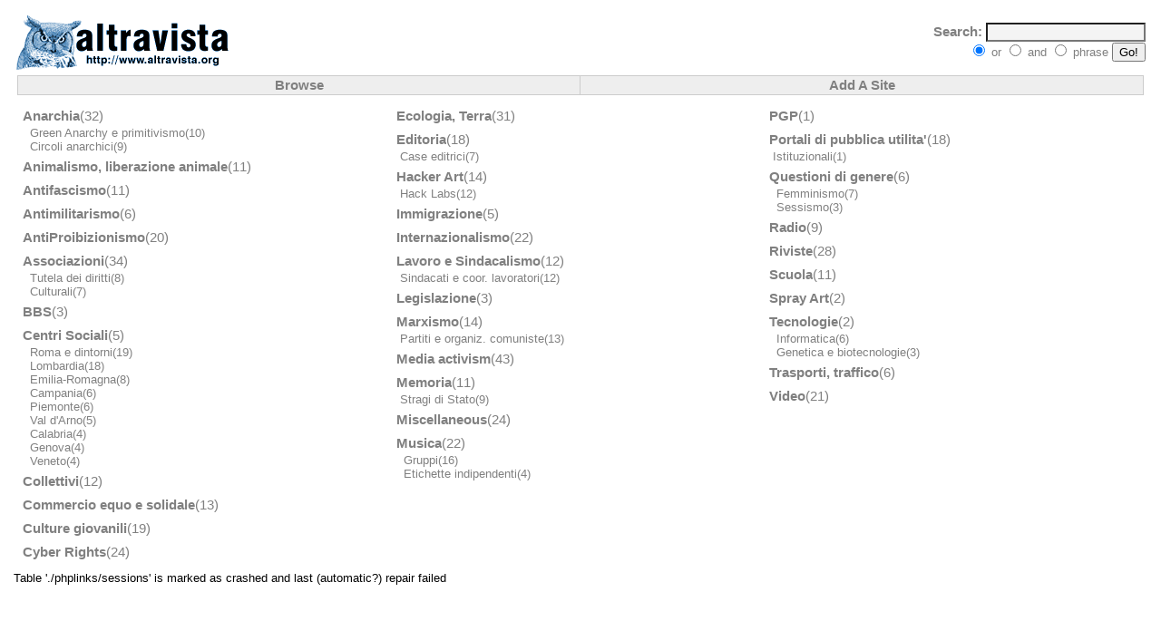

--- FILE ---
content_type: text/html; charset=ISO-8859-1
request_url: http://isole.ecn.org/altravista/index.php?PHPSESSID=1h5ncuv33udn5b129at06v89p6&PID=58
body_size: 2528
content:

<!DOCTYPE html PUBLIC "-//W3C//DTD XHTML 1.0 Transitional//EN"
"http://www.w3.org/TR/xhtml1/DTD/xhtml1-transitional.dtd"> 
<html>
<head>
	<meta
		name    =   "keywords"
		content =   "Anarchia, Green Anarchy e primitivismo, Circoli anarchici, Animalismo, liberazione animale, Antifascismo, Antimilitarismo, AntiProibizionismo, Associazioni, Centri Sociali, Collettivi,Commercio equo e solidale, Culture giovanili, Cyber Rights, Ecologia, Terra, Editoria, Hacker Art, Hack Labs, Immigrazione, Internazionalismo, Lavoro, Sindacalismo, Legislazione, Marxismo, Media activism, Memoria, Stragi di Stato, Musica, Questioni di genere, Femminismo, Sessismo, Radio, Riviste, Scuola, Spray Art, Tecnologia, Video"
	/>
	<meta
		name    =   "description"
		content =   "Archivio di collegamenti a siti del movimento antagonista"
	/>
	<meta
		name    =   "robots"
		content =   "all"
	/>
	<!--
		phplinks is a free php script for use with mysql.  phplinks
		is a search engine or link farm script. phplinks is free for
		download php script.
	-->
	<!--
		phplinks,php,mysql,free,links,search engine,index,search
		index,keyword,results,meta data,script
	-->
	<title>
		altravista			</title>
	<link
		rel     =   "stylesheet"
		type    =   "text/css"
		href    =   "themes/original/netscape.css"
	/>
</head>

<body bgcolor="white">
<!-- Start New Table -->
<table border="0" cellspacing="2" cellpadding="0" width="100%" align="center">
<tr>
	<td width="100%" bgcolor="#F4F4F4">
	<table border="0" cellpadding="0" cellspacing="0" width="100%" bgcolor="#F4F4F4">
	<tr>
		<td width="100%" bgcolor="white" class="tablebody">
		<!-- Start Inner Table 2 -->
		<table border="0" cellspacing="0" cellpadding="0" align="center" width="100%">
		
		<tr><form target="_top" method="post" action="index.php?PHPSESSID=l0hl74ah4ufood0enu9l2c3mr3">
			<td class="title" nowrap="nowrap" valign="bottom"><a href="index.php?PHPSESSID=l0hl74ah4ufood0enu9l2c3mr3" target="_top"><img src="themes/original/av-logo.gif" align="left" border="0" alt="altravista" title="altravista" /></a></td>
			<td align="right" nowrap="nowrap">&nbsp;<font class="searchText">Search:</font> <input class="textBox" type="text" name="term" value="" size="20" /><br /><font class="searchLogic">&nbsp;<input type="radio" name="logic" value="or" checked="checked" /> or&nbsp;<input type="radio" name="logic" value="and" /> and&nbsp;<input type="radio" name="logic" value="phrase" /> phrase&nbsp;</font><input type="submit" value="Go!" align="top" alt="Search" title="Search" /></td></form>
		</tr>
		
		</table>
		
		</td>
	</tr>
	</table>
	</td>
</tr>
</table>
<!-- End New Table -->

<!-- Start Top NavBar Table themes/original/navbar.top.php -->
<table cellspacing="2" cellpadding="2" width="100%" border="0">
<tr>
	<td nowrap="nowrap">
	<table class="homebalkback" cellspacing="1" cellpadding="0" width="100%" border="0">
	<tr>
		<td nowrap="nowrap" width="16%" class="navbaroff" align="center"><a class="ttd" target="_top" href="index.php?PHPSESSID=l0hl74ah4ufood0enu9l2c3mr3">Browse</a></td>
		<td width="16%" class="navbaroff" align="center" nowrap="nowrap"><a target="_top" class="ttd" href="index.php?PHPSESSID=l0hl74ah4ufood0enu9l2c3mr3&amp;show=add&amp;PID=" target="_top">Add A Site</a></td>
	</tr>
	</table>
	</td>
</tr>
</table>
<!-- Stop Top NavBar Table -->

<!-- Start New Table -->
<table border="0" cellspacing="2" cellpadding="0" width="100%" align="center">
<tr>
	<td width="100%" bgcolor="#F4F4F4">
	<table border="0" cellpadding="0" cellspacing="0" width="100%" bgcolor="#F4F4F4">
	<tr>
		<td width="100%" bgcolor="white" class="tablebody">
		<!-- Start Main Categories Table -->
		<table border="0" cellspacing="0" cellpadding="5" width="100%">
		<tr>
			<td width="33%" valign="top" class="maincats" nowrap="nowrap" align="left">
			<!-- Start Main Category Wrap Table -->
			<table border="0" cellspacing="3" cellpadding="0" width="100%">
			<tr>
				<td><a class="mainCategory" href="index.php?PHPSESSID=l0hl74ah4ufood0enu9l2c3mr3&amp;PID=5">Anarchia</a><span class="mainCategoryCount">(32)</span></td>
			</tr>
			<tr>
				<td nowrap="nowrap"> &nbsp;&nbsp;<a class="subCategory" href="index.php?PHPSESSID=l0hl74ah4ufood0enu9l2c3mr3&PID=38">Green Anarchy e primitivismo</a><font class="subCategoryCount">(10)</font><br> &nbsp;&nbsp;<a class="subCategory" href="index.php?PHPSESSID=l0hl74ah4ufood0enu9l2c3mr3&PID=41">Circoli anarchici</a><font class="subCategoryCount">(9)</font><br> </td>
			</tr>
			</table>

			<!-- Start Main Category Wrap Table -->
			<table border="0" cellspacing="3" cellpadding="0" width="100%">
			<tr>
				<td><a class="mainCategory" href="index.php?PHPSESSID=l0hl74ah4ufood0enu9l2c3mr3&amp;PID=15">Animalismo, liberazione animale</a><span class="mainCategoryCount">(11)</span></td>
			</tr>
			<tr>
				<td nowrap="nowrap"></td>
			</tr>
			</table>

			<!-- Start Main Category Wrap Table -->
			<table border="0" cellspacing="3" cellpadding="0" width="100%">
			<tr>
				<td><a class="mainCategory" href="index.php?PHPSESSID=l0hl74ah4ufood0enu9l2c3mr3&amp;PID=6">Antifascismo</a><span class="mainCategoryCount">(11)</span></td>
			</tr>
			<tr>
				<td nowrap="nowrap"></td>
			</tr>
			</table>

			<!-- Start Main Category Wrap Table -->
			<table border="0" cellspacing="3" cellpadding="0" width="100%">
			<tr>
				<td><a class="mainCategory" href="index.php?PHPSESSID=l0hl74ah4ufood0enu9l2c3mr3&amp;PID=19">Antimilitarismo</a><span class="mainCategoryCount">(6)</span></td>
			</tr>
			<tr>
				<td nowrap="nowrap"></td>
			</tr>
			</table>

			<!-- Start Main Category Wrap Table -->
			<table border="0" cellspacing="3" cellpadding="0" width="100%">
			<tr>
				<td><a class="mainCategory" href="index.php?PHPSESSID=l0hl74ah4ufood0enu9l2c3mr3&amp;PID=10">AntiProibizionismo</a><span class="mainCategoryCount">(20)</span></td>
			</tr>
			<tr>
				<td nowrap="nowrap"></td>
			</tr>
			</table>

			<!-- Start Main Category Wrap Table -->
			<table border="0" cellspacing="3" cellpadding="0" width="100%">
			<tr>
				<td><a class="mainCategory" href="index.php?PHPSESSID=l0hl74ah4ufood0enu9l2c3mr3&amp;PID=17">Associazioni</a><span class="mainCategoryCount">(34)</span></td>
			</tr>
			<tr>
				<td nowrap="nowrap"> &nbsp;&nbsp;<a class="subCategory" href="index.php?PHPSESSID=l0hl74ah4ufood0enu9l2c3mr3&PID=57">Tutela dei diritti</a><font class="subCategoryCount">(8)</font><br> &nbsp;&nbsp;<a class="subCategory" href="index.php?PHPSESSID=l0hl74ah4ufood0enu9l2c3mr3&PID=62">Culturali</a><font class="subCategoryCount">(7)</font><br> </td>
			</tr>
			</table>

			<!-- Start Main Category Wrap Table -->
			<table border="0" cellspacing="3" cellpadding="0" width="100%">
			<tr>
				<td><a class="mainCategory" href="index.php?PHPSESSID=l0hl74ah4ufood0enu9l2c3mr3&amp;PID=13">BBS</a><span class="mainCategoryCount">(3)</span></td>
			</tr>
			<tr>
				<td nowrap="nowrap"></td>
			</tr>
			</table>

			<!-- Start Main Category Wrap Table -->
			<table border="0" cellspacing="3" cellpadding="0" width="100%">
			<tr>
				<td><a class="mainCategory" href="index.php?PHPSESSID=l0hl74ah4ufood0enu9l2c3mr3&amp;PID=1">Centri Sociali</a><span class="mainCategoryCount">(5)</span></td>
			</tr>
			<tr>
				<td nowrap="nowrap"> &nbsp;&nbsp;<a class="subCategory" href="index.php?PHPSESSID=l0hl74ah4ufood0enu9l2c3mr3&PID=43">Roma e dintorni</a><font class="subCategoryCount">(19)</font><br> &nbsp;&nbsp;<a class="subCategory" href="index.php?PHPSESSID=l0hl74ah4ufood0enu9l2c3mr3&PID=61">Lombardia</a><font class="subCategoryCount">(18)</font><br> &nbsp;&nbsp;<a class="subCategory" href="index.php?PHPSESSID=l0hl74ah4ufood0enu9l2c3mr3&PID=52">Emilia-Romagna</a><font class="subCategoryCount">(8)</font><br> &nbsp;&nbsp;<a class="subCategory" href="index.php?PHPSESSID=l0hl74ah4ufood0enu9l2c3mr3&PID=51">Campania</a><font class="subCategoryCount">(6)</font><br> &nbsp;&nbsp;<a class="subCategory" href="index.php?PHPSESSID=l0hl74ah4ufood0enu9l2c3mr3&PID=53">Piemonte</a><font class="subCategoryCount">(6)</font><br> &nbsp;&nbsp;<a class="subCategory" href="index.php?PHPSESSID=l0hl74ah4ufood0enu9l2c3mr3&PID=60">Val d'Arno</a><font class="subCategoryCount">(5)</font><br> &nbsp;&nbsp;<a class="subCategory" href="index.php?PHPSESSID=l0hl74ah4ufood0enu9l2c3mr3&PID=63">Calabria</a><font class="subCategoryCount">(4)</font><br> &nbsp;&nbsp;<a class="subCategory" href="index.php?PHPSESSID=l0hl74ah4ufood0enu9l2c3mr3&PID=54">Genova</a><font class="subCategoryCount">(4)</font><br> &nbsp;&nbsp;<a class="subCategory" href="index.php?PHPSESSID=l0hl74ah4ufood0enu9l2c3mr3&PID=59">Veneto</a><font class="subCategoryCount">(4)</font><br> </td>
			</tr>
			</table>

			<!-- Start Main Category Wrap Table -->
			<table border="0" cellspacing="3" cellpadding="0" width="100%">
			<tr>
				<td><a class="mainCategory" href="index.php?PHPSESSID=l0hl74ah4ufood0enu9l2c3mr3&amp;PID=26">Collettivi</a><span class="mainCategoryCount">(12)</span></td>
			</tr>
			<tr>
				<td nowrap="nowrap"></td>
			</tr>
			</table>

			<!-- Start Main Category Wrap Table -->
			<table border="0" cellspacing="3" cellpadding="0" width="100%">
			<tr>
				<td><a class="mainCategory" href="index.php?PHPSESSID=l0hl74ah4ufood0enu9l2c3mr3&amp;PID=32">Commercio equo e solidale</a><span class="mainCategoryCount">(13)</span></td>
			</tr>
			<tr>
				<td nowrap="nowrap"></td>
			</tr>
			</table>

			<!-- Start Main Category Wrap Table -->
			<table border="0" cellspacing="3" cellpadding="0" width="100%">
			<tr>
				<td><a class="mainCategory" href="index.php?PHPSESSID=l0hl74ah4ufood0enu9l2c3mr3&amp;PID=28">Culture giovanili</a><span class="mainCategoryCount">(19)</span></td>
			</tr>
			<tr>
				<td nowrap="nowrap"></td>
			</tr>
			</table>

			<!-- Start Main Category Wrap Table -->
			<table border="0" cellspacing="3" cellpadding="0" width="100%">
			<tr>
				<td><a class="mainCategory" href="index.php?PHPSESSID=l0hl74ah4ufood0enu9l2c3mr3&amp;PID=2">Cyber Rights</a><span class="mainCategoryCount">(24)</span></td>
			</tr>
			<tr>
				<td nowrap="nowrap"></td>
			</tr>
			</table>

			</td>
			<td width="33%" valign="top" class="maincats" nowrap="nowrap" align="left">
			<!-- Start Main Category Wrap Table -->
			<table border="0" cellspacing="3" cellpadding="0" width="100%">
			<tr>
				<td><a class="mainCategory" href="index.php?PHPSESSID=l0hl74ah4ufood0enu9l2c3mr3&amp;PID=7">Ecologia, Terra</a><span class="mainCategoryCount">(31)</span></td>
			</tr>
			<tr>
				<td nowrap="nowrap"></td>
			</tr>
			</table>

			<!-- Start Main Category Wrap Table -->
			<table border="0" cellspacing="3" cellpadding="0" width="100%">
			<tr>
				<td><a class="mainCategory" href="index.php?PHPSESSID=l0hl74ah4ufood0enu9l2c3mr3&amp;PID=25">Editoria</a><span class="mainCategoryCount">(18)</span></td>
			</tr>
			<tr>
				<td nowrap="nowrap">&nbsp;<a class="subCategory" href="index.php?PHPSESSID=l0hl74ah4ufood0enu9l2c3mr3&amp;PID=45">Case editrici</a><span class="subCategoryCount">(7)</span></td>
			</tr>
			</table>

			<!-- Start Main Category Wrap Table -->
			<table border="0" cellspacing="3" cellpadding="0" width="100%">
			<tr>
				<td><a class="mainCategory" href="index.php?PHPSESSID=l0hl74ah4ufood0enu9l2c3mr3&amp;PID=34">Hacker Art</a><span class="mainCategoryCount">(14)</span></td>
			</tr>
			<tr>
				<td nowrap="nowrap">&nbsp;<a class="subCategory" href="index.php?PHPSESSID=l0hl74ah4ufood0enu9l2c3mr3&amp;PID=47">Hack Labs</a><span class="subCategoryCount">(12)</span></td>
			</tr>
			</table>

			<!-- Start Main Category Wrap Table -->
			<table border="0" cellspacing="3" cellpadding="0" width="100%">
			<tr>
				<td><a class="mainCategory" href="index.php?PHPSESSID=l0hl74ah4ufood0enu9l2c3mr3&amp;PID=21">Immigrazione</a><span class="mainCategoryCount">(5)</span></td>
			</tr>
			<tr>
				<td nowrap="nowrap"></td>
			</tr>
			</table>

			<!-- Start Main Category Wrap Table -->
			<table border="0" cellspacing="3" cellpadding="0" width="100%">
			<tr>
				<td><a class="mainCategory" href="index.php?PHPSESSID=l0hl74ah4ufood0enu9l2c3mr3&amp;PID=9">Internazionalismo</a><span class="mainCategoryCount">(22)</span></td>
			</tr>
			<tr>
				<td nowrap="nowrap"></td>
			</tr>
			</table>

			<!-- Start Main Category Wrap Table -->
			<table border="0" cellspacing="3" cellpadding="0" width="100%">
			<tr>
				<td><a class="mainCategory" href="index.php?PHPSESSID=l0hl74ah4ufood0enu9l2c3mr3&amp;PID=3">Lavoro e Sindacalismo</a><span class="mainCategoryCount">(12)</span></td>
			</tr>
			<tr>
				<td nowrap="nowrap">&nbsp;<a class="subCategory" href="index.php?PHPSESSID=l0hl74ah4ufood0enu9l2c3mr3&amp;PID=64">Sindacati e coor. lavoratori</a><span class="subCategoryCount">(12)</span></td>
			</tr>
			</table>

			<!-- Start Main Category Wrap Table -->
			<table border="0" cellspacing="3" cellpadding="0" width="100%">
			<tr>
				<td><a class="mainCategory" href="index.php?PHPSESSID=l0hl74ah4ufood0enu9l2c3mr3&amp;PID=11">Legislazione</a><span class="mainCategoryCount">(3)</span></td>
			</tr>
			<tr>
				<td nowrap="nowrap"></td>
			</tr>
			</table>

			<!-- Start Main Category Wrap Table -->
			<table border="0" cellspacing="3" cellpadding="0" width="100%">
			<tr>
				<td><a class="mainCategory" href="index.php?PHPSESSID=l0hl74ah4ufood0enu9l2c3mr3&amp;PID=23">Marxismo</a><span class="mainCategoryCount">(14)</span></td>
			</tr>
			<tr>
				<td nowrap="nowrap">&nbsp;<a class="subCategory" href="index.php?PHPSESSID=l0hl74ah4ufood0enu9l2c3mr3&amp;PID=39">Partiti e organiz. comuniste</a><span class="subCategoryCount">(13)</span></td>
			</tr>
			</table>

			<!-- Start Main Category Wrap Table -->
			<table border="0" cellspacing="3" cellpadding="0" width="100%">
			<tr>
				<td><a class="mainCategory" href="index.php?PHPSESSID=l0hl74ah4ufood0enu9l2c3mr3&amp;PID=33">Media activism</a><span class="mainCategoryCount">(43)</span></td>
			</tr>
			<tr>
				<td nowrap="nowrap"></td>
			</tr>
			</table>

			<!-- Start Main Category Wrap Table -->
			<table border="0" cellspacing="3" cellpadding="0" width="100%">
			<tr>
				<td><a class="mainCategory" href="index.php?PHPSESSID=l0hl74ah4ufood0enu9l2c3mr3&amp;PID=30">Memoria</a><span class="mainCategoryCount">(11)</span></td>
			</tr>
			<tr>
				<td nowrap="nowrap">&nbsp;<a class="subCategory" href="index.php?PHPSESSID=l0hl74ah4ufood0enu9l2c3mr3&amp;PID=46">Stragi di Stato</a><span class="subCategoryCount">(9)</span></td>
			</tr>
			</table>

			<!-- Start Main Category Wrap Table -->
			<table border="0" cellspacing="3" cellpadding="0" width="100%">
			<tr>
				<td><a class="mainCategory" href="index.php?PHPSESSID=l0hl74ah4ufood0enu9l2c3mr3&amp;PID=24">Miscellaneous</a><span class="mainCategoryCount">(24)</span></td>
			</tr>
			<tr>
				<td nowrap="nowrap"></td>
			</tr>
			</table>

			<!-- Start Main Category Wrap Table -->
			<table border="0" cellspacing="3" cellpadding="0" width="100%">
			<tr>
				<td><a class="mainCategory" href="index.php?PHPSESSID=l0hl74ah4ufood0enu9l2c3mr3&amp;PID=16">Musica</a><span class="mainCategoryCount">(22)</span></td>
			</tr>
			<tr>
				<td nowrap="nowrap"> &nbsp;&nbsp;<a class="subCategory" href="index.php?PHPSESSID=l0hl74ah4ufood0enu9l2c3mr3&PID=48">Gruppi</a><font class="subCategoryCount">(16)</font><br> &nbsp;&nbsp;<a class="subCategory" href="index.php?PHPSESSID=l0hl74ah4ufood0enu9l2c3mr3&PID=67">Etichette indipendenti</a><font class="subCategoryCount">(4)</font><br> </td>
			</tr>
			</table>

			</td>
			<td width="34%" valign="top" class="maincats" nowrap="nowrap" align="left">
			<!-- Start Main Category Wrap Table -->
			<table border="0" cellspacing="3" cellpadding="0" width="100%">
			<tr>
				<td><a class="mainCategory" href="index.php?PHPSESSID=l0hl74ah4ufood0enu9l2c3mr3&amp;PID=22">PGP</a><span class="mainCategoryCount">(1)</span></td>
			</tr>
			<tr>
				<td nowrap="nowrap"></td>
			</tr>
			</table>

			<!-- Start Main Category Wrap Table -->
			<table border="0" cellspacing="3" cellpadding="0" width="100%">
			<tr>
				<td><a class="mainCategory" href="index.php?PHPSESSID=l0hl74ah4ufood0enu9l2c3mr3&amp;PID=35">Portali di pubblica utilita'</a><span class="mainCategoryCount">(18)</span></td>
			</tr>
			<tr>
				<td nowrap="nowrap">&nbsp;<a class="subCategory" href="index.php?PHPSESSID=l0hl74ah4ufood0enu9l2c3mr3&amp;PID=58">Istituzionali</a><span class="subCategoryCount">(1)</span></td>
			</tr>
			</table>

			<!-- Start Main Category Wrap Table -->
			<table border="0" cellspacing="3" cellpadding="0" width="100%">
			<tr>
				<td><a class="mainCategory" href="index.php?PHPSESSID=l0hl74ah4ufood0enu9l2c3mr3&amp;PID=37">Questioni di genere</a><span class="mainCategoryCount">(6)</span></td>
			</tr>
			<tr>
				<td nowrap="nowrap"> &nbsp;&nbsp;<a class="subCategory" href="index.php?PHPSESSID=l0hl74ah4ufood0enu9l2c3mr3&PID=55">Femminismo</a><font class="subCategoryCount">(7)</font><br> &nbsp;&nbsp;<a class="subCategory" href="index.php?PHPSESSID=l0hl74ah4ufood0enu9l2c3mr3&PID=56">Sessismo</a><font class="subCategoryCount">(3)</font><br> </td>
			</tr>
			</table>

			<!-- Start Main Category Wrap Table -->
			<table border="0" cellspacing="3" cellpadding="0" width="100%">
			<tr>
				<td><a class="mainCategory" href="index.php?PHPSESSID=l0hl74ah4ufood0enu9l2c3mr3&amp;PID=36">Radio</a><span class="mainCategoryCount">(9)</span></td>
			</tr>
			<tr>
				<td nowrap="nowrap"></td>
			</tr>
			</table>

			<!-- Start Main Category Wrap Table -->
			<table border="0" cellspacing="3" cellpadding="0" width="100%">
			<tr>
				<td><a class="mainCategory" href="index.php?PHPSESSID=l0hl74ah4ufood0enu9l2c3mr3&amp;PID=20">Riviste</a><span class="mainCategoryCount">(28)</span></td>
			</tr>
			<tr>
				<td nowrap="nowrap"></td>
			</tr>
			</table>

			<!-- Start Main Category Wrap Table -->
			<table border="0" cellspacing="3" cellpadding="0" width="100%">
			<tr>
				<td><a class="mainCategory" href="index.php?PHPSESSID=l0hl74ah4ufood0enu9l2c3mr3&amp;PID=4">Scuola</a><span class="mainCategoryCount">(11)</span></td>
			</tr>
			<tr>
				<td nowrap="nowrap"></td>
			</tr>
			</table>

			<!-- Start Main Category Wrap Table -->
			<table border="0" cellspacing="3" cellpadding="0" width="100%">
			<tr>
				<td><a class="mainCategory" href="index.php?PHPSESSID=l0hl74ah4ufood0enu9l2c3mr3&amp;PID=29">Spray Art</a><span class="mainCategoryCount">(2)</span></td>
			</tr>
			<tr>
				<td nowrap="nowrap"></td>
			</tr>
			</table>

			<!-- Start Main Category Wrap Table -->
			<table border="0" cellspacing="3" cellpadding="0" width="100%">
			<tr>
				<td><a class="mainCategory" href="index.php?PHPSESSID=l0hl74ah4ufood0enu9l2c3mr3&amp;PID=12">Tecnologie</a><span class="mainCategoryCount">(2)</span></td>
			</tr>
			<tr>
				<td nowrap="nowrap"> &nbsp;&nbsp;<a class="subCategory" href="index.php?PHPSESSID=l0hl74ah4ufood0enu9l2c3mr3&PID=65">Informatica</a><font class="subCategoryCount">(6)</font><br> &nbsp;&nbsp;<a class="subCategory" href="index.php?PHPSESSID=l0hl74ah4ufood0enu9l2c3mr3&PID=66">Genetica e biotecnologie</a><font class="subCategoryCount">(3)</font><br> </td>
			</tr>
			</table>

			<!-- Start Main Category Wrap Table -->
			<table border="0" cellspacing="3" cellpadding="0" width="100%">
			<tr>
				<td><a class="mainCategory" href="index.php?PHPSESSID=l0hl74ah4ufood0enu9l2c3mr3&amp;PID=8">Trasporti, traffico</a><span class="mainCategoryCount">(6)</span></td>
			</tr>
			<tr>
				<td nowrap="nowrap"></td>
			</tr>
			</table>

			<!-- Start Main Category Wrap Table -->
			<table border="0" cellspacing="3" cellpadding="0" width="100%">
			<tr>
				<td><a class="mainCategory" href="index.php?PHPSESSID=l0hl74ah4ufood0enu9l2c3mr3&amp;PID=27">Video</a><span class="mainCategoryCount">(21)</span></td>
			</tr>
			<tr>
				<td nowrap="nowrap"></td>
			</tr>
			</table>

			</td>
		</tr>
		</table>

		</td>
	</tr>
	</table>
	</td>
</tr>
</table>
<!-- End New Table -->

</body>
</html>

Table './phplinks/sessions' is marked as crashed and last (automatic?) repair failed

--- FILE ---
content_type: text/css
request_url: http://isole.ecn.org/altravista/themes/original/netscape.css
body_size: 1253
content:
/* ---------------------------------------------------------------------
   themes/original/netscape.css
   -------------------------------------------------------------------*/

body {
	font-weight: normal;
	font-size: 13px;
	margin: 15px;
	color: black;
	font-family: Tahoma, Arial, Helvetica, sans-serif;
	background-color: white;
}
table.homebalkback {
	background-color: #cccccc;
	color: #000000;
}
.navbaroff {
	background-color: #eeeeee;
	font-weight: bold;
	color: #000000;
}
.navbaron {
	color: #808080;
	background-color: #cccccc;
	font-size: 15px;
	font-family: Tahoma, Arial, Helvetica, sans-serif;
	font-weight: bold;
}
.middenhcel {
	padding-right: 2px;
	padding-left: 2px;
	padding-bottom: 2px;
	color: #000000;
	padding-top: 2px;
	background-color: #F7FFD3;
}	
a.ttd, a.ttd:hover {
	font-weight: bold;
	width: 100%;
	color: #000000;
	background-color: #eeeeee;
	line-height: 20px;
	text-decoration: none;
	font-size: 15px;
	font-family: Tahoma, Arial, Helvetica, sans-serif;
}
a.ttd:hover {
	color: #dddddd;
	background-color: #aaaaaa;
}
a.ttd2, a.ttd2:hover {
	font-weight: bold;
	width: 100%;
	color: #808080;
	background-color: #eeeeee;
	line-height: 20px;
	text-decoration: none;
	font-size: 15px;
	font-family: Tahoma, Arial, Helvetica, sans-serif;
}
a.ttd2:hover {
	color: #808080;
	background-color: #ffffff;
}
a:link, a:visited, a:active {
	color: #808080;
	text-decoration: none;
	background-color: transparent;
}
a:hover {
	color: #000000;
	text-decoration: underline;
	background-color: #eeeeee;
}
.noborder {
	border: none;
}
table {
	background-color: white;
	color: #eeeeee;
}
.tableHeader {
	background: white;
	color: #eeeeee;
}
.regularBoldText {
	font-weight: bold;
	font-size: 13px;
	color: #333333;
	background-color: #eeeeee;
	font-family: Tahoma, Arial, Helvetica, sans-serif;
}
.regularText {
	font-weight: normal;
	font-size: 13px;
	color: black;
	background-color: transparent;
	font-family: Tahoma, Arial, Helvetica, sans-serif;
}
.searchText,  .searchLogic  {
	color: #808080;
	background-color: transparent;
	font-family: Tahoma, Arial, Helvetica, sans-serif;
}
.searchText {
	font-size: 15px;
	font-weight: bold;
}
.searchLogic {
	font-weight: normal;
	font-size: 13px;
}
.fortune {
	font-weight: normal;
	font-size: 11px;
	color: gray;
}
.textBox {
	font-weight: normal;
	font-size: 13px;
	color: black;
	font-family: Tahoma, Arial, Helvetica, sans-serif;
	background-color: #F4F4F4;
}
.subCategory, .subCategoryCount {
	font-weight: normal;
	font-size: 13px;
	color: gray;
	background-color: white;
	font-family: Tahoma, Arial, Helvetica, sans-serif;
}
.maincats {
	color: gray;
	background-color: white;
}
.mainCategory, .mainCategoryCount {
	font-size: 15px;
	color: gray;
	background-color: white;
	font-family: Tahoma, Arial, Helvetica, sans-serif;
}
.mainCategory {
	font-weight: bold;
	color: gray;
	background-color: white;
}
 .mainCategoryCount {
	font-weight: normal;
}
.whatText {
	font-weight: bold;
	font-size: 15px;
	color: #999999;
	background-color: #F4F4F4;
	padding-left: 2mm;
	font-family: Tahoma, Arial, Helvetica, sans-serif;
}
.WhatTabOut {
	background-color: #cccccc;
	color: #eeeeee;
	padding: 1px;
}
.whatout2 {
	color: #eeeeee;
	background-color: #000000;	
	padding: 3px;
}
.whattabletitle {
}
.navText {
	padding-right: 2px;
	padding-left: 2mm;
	padding-bottom: 2px;
	padding-top: 2px;
	font-weight: normal;
	font-size: 15px;
	color: #999999;
	font-family: Tahoma, Arial, Helvetica, sans-serif;
	background-color: #f4f4f4;
}
.NavTabOut {
	color: #eeeeee;
	background-color: #cccccc;
}
.navtabout2 {
	color: #eeeeee;
	background-color: #000000;
}
.navtabletitle {
	color: #eeeeee;
	background-color: #000000;
}
a.navLink:link, a.navLink:visited, a.navLink:hover {
	font-weight: normal;
	font-size: 15px;
	color: #999999;
	background-color: transparent;
	font-family: Tahoma, Arial, Helvetica, sans-serif;
}
a.navLink:hover {
	background-color: #cccccc;
	text-decoration: none;
}
.LineCatOut {
	color: #eeeeee;
	background-color: #cccccc;
}
.linecattitle {
	padding-right: 2px;
	padding-left: 2px;
	padding-bottom: 2px;
	color: #000000;
	padding-top: 2px;
	background-color: #F7FFD3;
}
.lineCategoryText, .lineCategoryLink {
	font-weight: bold;
	font-size: 15px;
	color: #666666;
	background-color: transparent;
	font-family: Tahoma, Arial, Helvetica, sans-serif;
}
.lineCategoryText {
	padding-left: 2mm;
	background-color: #f5f5f5;
}
a.lineCategoryLink:link, a.lineCategoryLink:visited, a.lineCategoryLink:active {
	color: #666666;
	background-color: transparent;
	text-decoration: none;
}
a.lineCategoryLink:hover {
	color: #000000;
	background-color: #dddddd;
	text-decoration: none;
}
.BgTable1 {
	color: #eeeeee;
	background-color: #eeeeee;
	padding-top: 2mm;
	padding-bottom: 2mm;
	padding-left: 2mm;
	padding-right: 2mm;
}
.BgTable2 {
	color: #eeeeee;
	background-color: #eeeeee;
	padding-top : 2mm;
 	padding-bottom : 2mm;
	padding-left: 2mm;
	padding-right: 2mm;
}
.siteName {
	font-weight: bold;
	font-size: 15px;
	color: #666666;
	background-color: #eeeeee;
	font-family: Tahoma, Arial, Helvetica, sans-serif;
}
a.siteName:link, a.siteName:active, a.siteName:visited {
	font-weight: bold;
	font-size: 15px;
	color: #666666;
	background-color: #eeeeee;
	font-family: Tahoma, Arial, Helvetica, sans-serif;
	text-decoration: underline;
}
a.siteName:hover {
	font-weight: bold;
	font-size: 15px;
	color: #000000;
	background-color: #cccccc;
	font-family: Tahoma, Arial, Helvetica, sans-serif;
	text-decoration: none;
}
.siteURL {
	font-weight: normal;
	font-size: 14px;
	color: #808080;
	background-color: #eeeeee;
	font-family: Tahoma, Arial, Helvetica, sans-serif;
}
.siteDescription {
	font-weight: normal;
	font-size: 14px;
	color: #808080;
	background-color: transparent;
	font-family: Tahoma, Arial, Helvetica, sans-serif;
}
.ownerLink, a.ownerLink:hover {
	font-weight: normal;
	font-size: 14px;
	color: #666666;
	background-color: #eeeeee;
	font-family: Tahoma, Arial, Helvetica, sans-serif;
}
a.ownerLink:hover {
	background-color: #cccccc;
	text-decoration: none;
} 
.reviewLink, a.reviewLink:link, a.reviewLink:hover, .reviewCount {
	font-weight: normal;
	font-size: 14px;
	color: gray;
	background-color: #eeeeee;
	font-family: Tahoma, Arial, Helvetica, sans-serif;
}
a.reviewLink:link {
	text-decoration : none;
}
a.reviewLink:hover {
	background-color: #cccccc;
}
.siteDescripxion {
	font-weight: normal;
	font-size: 14px;
	color: #666666;
	background-color: #eeeeee;
	font-family: Tahoma, Arial, Helvetica, sans-serif;
}
.addedText, .updateText {
	font-weight: normal;
	font-size: 14px;
	color: #333333;
	background-color: #eeeeee;
	font-family: Tahoma, Arial, Helvetica, sans-serif;
}
.categoryText, .categoryLink, a.categoryLink:link, a.categoryLink:hover  {
	font-weight: normal;
	font-size: 14px;
	color: #333333;
	background-color: #eeeeee;
	font-family: Tahoma, Arial, Helvetica, sans-serif;
}
a.categoryLink:link  {
	text-decoration: none;
}
a.categoryLink:hover {
	background-color: #cccccc;
	text-decoration: none;
}
.hitsInText, .hitsOutText {
	font-weight: normal;
	font-size: 14px;
	color: #666666;
	background-color: #eeeeee;
	font-family: Tahoma, Arial, Helvetica, sans-serif;
}
.navBotOut {
	font-weight: normal;
	font-size: 13px;
	color: #000000;
	background-color: #eeeeee;
	font-family: Tahoma, Arial, Helvetica, sans-serif;
}
.navBot {
	font-weight: normal;
	font-size: 13px;
	color: #808080;
	background-color: #eeeeee;
	font-family: Tahoma, Arial, Helvetica, sans-serif;
}
.searchEngines {
	font-weight: normal;
	font-size: 14px;
	color: black;
	background-color: transparent;
	font-family: Tahoma, Arial, Helvetica, sans-serif;
}
.searchEngineText {
	font-weight: normal;
	font-size: 14px;
	color: black;
	background-color: transparent;
	font-family: Tahoma, Arial, Helvetica, sans-serif;
}
.footerBot {
	font-weight: normal;
	font-size: 13px;
	color: #808080;
	background-color: #cccccc;
}
.footerText, .footerLink {
	font-weight: normal;
	font-size: 13px;
	color: #808080;
	background-color: #eeeeee;
	font-family: Tahoma, Arial, Helvetica, sans-serif;
}
a.footerLink:link , a.footerLink:visited , a.footerLink:active {
	font-weight: normal;
	font-size: 13px;
	color: #000000;
	background-color: #eeeeee;
	font-family: Tahoma, Arial, Helvetica, sans-serif;
}
.errorText {
	font-weight: normal;
	font-size: 14px;
	color: red;
	background-color: transparent;
	font-family: Tahoma, Arial, Helvetica, sans-serif;
}
.errorTextBold {
	font-weight: bold;
	font-size: 15px;
	color: red;
	background-color: transparent;
	font-family: Tahoma, Arial, Helvetica, sans-serif;
}
